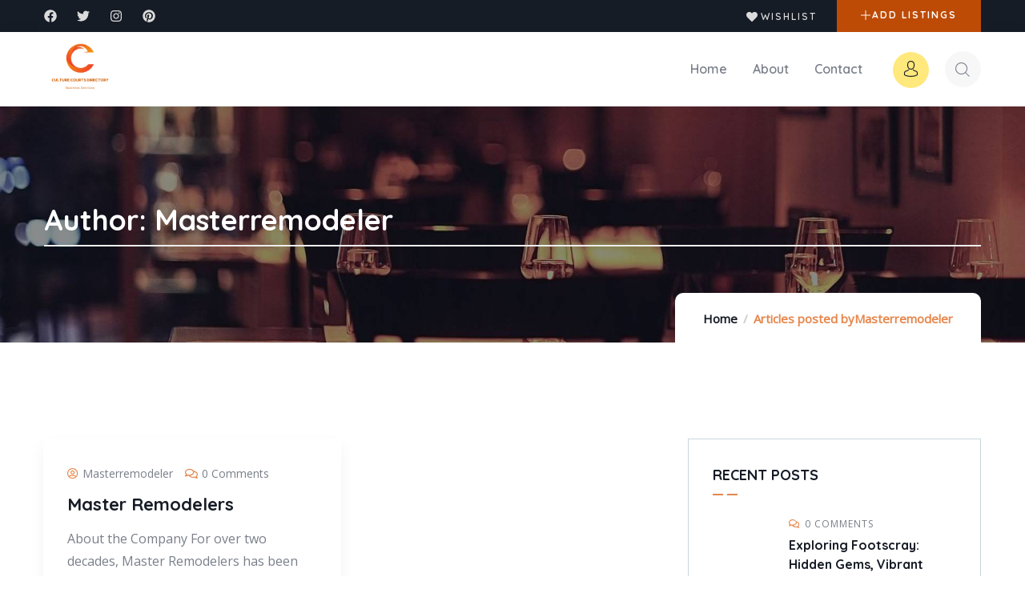

--- FILE ---
content_type: text/css
request_url: https://culturecourtsdirectory.com/wp-content/uploads/elementor/css/post-978.css?ver=1727320640
body_size: 126
content:
.elementor-978 .elementor-element.elementor-element-7737511{padding:0px 0px 0px 0px;}.elementor-978 .elementor-element.elementor-element-855d51c > .elementor-element-populated{padding:0px 0px 0px 0px;}.elementor-978 .elementor-element.elementor-element-172d48c .custom-breadcrumb{background-image:url("https://culturecourtsdirectory.com/wp-content/uploads/2021/10/breadcrumb.jpg");background-repeat:no-repeat;background-size:cover;}.elementor-978 .elementor-element.elementor-element-172d48c .custom-breadcrumb .breadcrumb-container-inner{padding-top:120px;padding-bottom:120px;}.elementor-978 .elementor-element.elementor-element-396a7e6{margin-top:0px;margin-bottom:0px;padding:120px 0px 90px 0px;}.elementor-978 .elementor-element.elementor-element-efbcfb5 > .elementor-element-populated{padding:0px 15px 0px 15px;}.elementor-978 .elementor-element.elementor-element-5bba266 > .elementor-element-populated{padding:0px 15px 0px 15px;}.elementor-978 .elementor-element.elementor-element-3a89bcd{border-style:solid;border-width:1px 1px 1px 1px;border-color:#C9D5DB;transition:background 0.3s, border 0.3s, border-radius 0.3s, box-shadow 0.3s;margin-top:0px;margin-bottom:30px;padding:30px 30px 30px 30px;}.elementor-978 .elementor-element.elementor-element-3a89bcd > .elementor-background-overlay{transition:background 0.3s, border-radius 0.3s, opacity 0.3s;}.elementor-978 .elementor-element.elementor-element-884163d > .elementor-element-populated{padding:0px 0px 0px 0px;}.elementor-978 .elementor-element.elementor-element-2a006b3 .gsc-heading .content-inner{text-align:left;max-width:800px;}.elementor-978 .elementor-element.elementor-element-2a006b3 .gsc-heading{margin-bottom:20px;}.elementor-978 .elementor-element.elementor-element-2a006b3 .gsc-heading .title{margin-bottom:0px;}.elementor-978 .elementor-element.elementor-element-2a006b3 .gsc-heading .sub-title{margin-bottom:0px;}.elementor-978 .elementor-element.elementor-element-2a006b3 .gsc-heading .title-desc{padding:20px 0px 0px 0px;}.elementor-978 .elementor-element.elementor-element-0107f96 > .elementor-widget-container{padding:30px 30px 30px 30px;border-style:solid;border-width:1px 1px 1px 1px;border-color:#C9D5DB;}.elementor-978 .elementor-element.elementor-element-116c091 > .elementor-widget-container{margin:10px 0px 10px 0px;padding:30px 30px 30px 30px;border-style:solid;border-width:1px 1px 1px 1px;border-color:#C9D5DB;}@media(min-width:768px){.elementor-978 .elementor-element.elementor-element-efbcfb5{width:67%;}.elementor-978 .elementor-element.elementor-element-5bba266{width:33%;}}@media(max-width:1024px){.elementor-978 .elementor-element.elementor-element-172d48c .custom-breadcrumb .breadcrumb-container-inner{padding-top:100px;padding-bottom:100px;}}

--- FILE ---
content_type: text/css
request_url: https://culturecourtsdirectory.com/wp-content/uploads/elementor/css/post-865.css?ver=1727320637
body_size: 899
content:
.elementor-865 .elementor-element.elementor-element-e070a1c:not(.elementor-motion-effects-element-type-background), .elementor-865 .elementor-element.elementor-element-e070a1c > .elementor-motion-effects-container > .elementor-motion-effects-layer{background-color:var( --e-global-color-d95e432 );}.elementor-865 .elementor-element.elementor-element-e070a1c{transition:background 0.3s, border 0.3s, border-radius 0.3s, box-shadow 0.3s;padding:0px 0px 0px 0px;}.elementor-865 .elementor-element.elementor-element-e070a1c > .elementor-background-overlay{transition:background 0.3s, border-radius 0.3s, opacity 0.3s;}.elementor-bc-flex-widget .elementor-865 .elementor-element.elementor-element-7f8bcf6.elementor-column .elementor-widget-wrap{align-items:center;}.elementor-865 .elementor-element.elementor-element-7f8bcf6.elementor-column.elementor-element[data-element_type="column"] > .elementor-widget-wrap.elementor-element-populated{align-content:center;align-items:center;}.elementor-865 .elementor-element.elementor-element-7f8bcf6 > .elementor-element-populated{padding:0px 15px 0px 15px;}.elementor-865 .elementor-element.elementor-element-e2914e9{--grid-template-columns:repeat(0, auto);--icon-size:16px;--grid-column-gap:25px;--grid-row-gap:0px;}.elementor-865 .elementor-element.elementor-element-e2914e9 .elementor-widget-container{text-align:left;}.elementor-865 .elementor-element.elementor-element-e2914e9 .elementor-social-icon{background-color:#BDBDBD00;--icon-padding:0em;}.elementor-865 .elementor-element.elementor-element-e2914e9 .elementor-social-icon i{color:#DBDBDB;}.elementor-865 .elementor-element.elementor-element-e2914e9 .elementor-social-icon svg{fill:#DBDBDB;}.elementor-865 .elementor-element.elementor-element-e2914e9 .elementor-social-icon:hover i{color:#FFFFFF;}.elementor-865 .elementor-element.elementor-element-e2914e9 .elementor-social-icon:hover svg{fill:#FFFFFF;}.elementor-bc-flex-widget .elementor-865 .elementor-element.elementor-element-7822bab.elementor-column .elementor-widget-wrap{align-items:center;}.elementor-865 .elementor-element.elementor-element-7822bab.elementor-column.elementor-element[data-element_type="column"] > .elementor-widget-wrap.elementor-element-populated{align-content:center;align-items:center;}.elementor-865 .elementor-element.elementor-element-7822bab.elementor-column > .elementor-widget-wrap{justify-content:flex-end;}.elementor-865 .elementor-element.elementor-element-7822bab > .elementor-widget-wrap > .elementor-widget:not(.elementor-widget__width-auto):not(.elementor-widget__width-initial):not(:last-child):not(.elementor-absolute){margin-bottom:0px;}.elementor-865 .elementor-element.elementor-element-7822bab > .elementor-element-populated{padding:0px 15px 0px 15px;}.elementor-865 .elementor-element.elementor-element-12065a6 .user-wishlist .wishlist-icon i{font-size:14px;color:#DBDBDB;}.elementor-865 .elementor-element.elementor-element-12065a6 .user-wishlist .wishlist-icon svg{width:14px;fill:#DBDBDB;}.elementor-865 .elementor-element.elementor-element-12065a6 .user-wishlist .wishlist-link:hover .wishlist-icon i{color:#FFFFFF!important;}.elementor-865 .elementor-element.elementor-element-12065a6 .user-wishlist .wishlist-link:hover .wishlist-icon svg{fill:#FFFFFF!important;}.elementor-865 .elementor-element.elementor-element-12065a6 .user-wishlist .wishlist-link{color:#DBDBDB;}.elementor-865 .elementor-element.elementor-element-12065a6 .user-wishlist .wishlist-link:hover{color:#FFFFFF;}.elementor-865 .elementor-element.elementor-element-12065a6 > .elementor-widget-container{margin:0px 25px 0px 0px;}.elementor-865 .elementor-element.elementor-element-12065a6{width:auto;max-width:auto;}.elementor-865 .elementor-element.elementor-element-fa19bb2 .elementor-button-content-wrapper{flex-direction:row;}.elementor-865 .elementor-element.elementor-element-fa19bb2 .elementor-button{font-size:12px;font-weight:700;background-color:#DB5401D9;border-radius:0px 0px 0px 0px;padding:13px 30px 13px 30px;}.elementor-865 .elementor-element.elementor-element-fa19bb2 .elementor-button:hover, .elementor-865 .elementor-element.elementor-element-fa19bb2 .elementor-button:focus{background-color:#E73A51;}.elementor-865 .elementor-element.elementor-element-fa19bb2{width:auto;max-width:auto;}.gv-sticky-wrapper.is-fixed > .elementor-section{background:#FFFFFF!important;}.elementor-865 .elementor-element.elementor-element-690f6ef:not(.elementor-motion-effects-element-type-background), .elementor-865 .elementor-element.elementor-element-690f6ef > .elementor-motion-effects-container > .elementor-motion-effects-layer{background-color:#FFFFFF;}.elementor-865 .elementor-element.elementor-element-690f6ef{border-style:solid;border-width:0px 0px 1px 0px;border-color:#FFFFFF;box-shadow:0px 8px 30px 0px rgba(0, 0, 0, 0.05);transition:background 0.3s, border 0.3s, border-radius 0.3s, box-shadow 0.3s;padding:0px 0px 0px 0px;}.elementor-865 .elementor-element.elementor-element-690f6ef > .elementor-background-overlay{transition:background 0.3s, border-radius 0.3s, opacity 0.3s;}.elementor-bc-flex-widget .elementor-865 .elementor-element.elementor-element-fc0b1a9.elementor-column .elementor-widget-wrap{align-items:center;}.elementor-865 .elementor-element.elementor-element-fc0b1a9.elementor-column.elementor-element[data-element_type="column"] > .elementor-widget-wrap.elementor-element-populated{align-content:center;align-items:center;}.elementor-865 .elementor-element.elementor-element-fc0b1a9 > .elementor-element-populated{padding:0px 15px 0px 15px;}.elementor-865 .elementor-element.elementor-element-c4e7c98 .gsc-logo .site-branding-logo{max-width:90px;}.elementor-bc-flex-widget .elementor-865 .elementor-element.elementor-element-c99722a.elementor-column .elementor-widget-wrap{align-items:center;}.elementor-865 .elementor-element.elementor-element-c99722a.elementor-column.elementor-element[data-element_type="column"] > .elementor-widget-wrap.elementor-element-populated{align-content:center;align-items:center;}.elementor-865 .elementor-element.elementor-element-c99722a.elementor-column > .elementor-widget-wrap{justify-content:flex-end;}.elementor-865 .elementor-element.elementor-element-c99722a > .elementor-element-populated{padding:0px 15px 0px 0px;}.elementor-865 .elementor-element.elementor-element-db4ea7d .gva-navigation-menu ul.gva-nav-menu > li .submenu-inner, .gva-navigation-menu ul.gva-nav-menu > li ul.submenu-inner{min-width:250px;}.elementor-865 .elementor-element.elementor-element-db4ea7d > .elementor-widget-container{margin:0px 22px 0px 0px;}.elementor-865 .elementor-element.elementor-element-db4ea7d{width:auto;max-width:auto;}.elementor-865 .elementor-element.elementor-element-2d49e4c .gva-user .user-account{min-width:250px;margin-top:20px;}.elementor-865 .elementor-element.elementor-element-2d49e4c .gva-user .login-account .profile .avata{width:45px;height:45px;}.elementor-865 .elementor-element.elementor-element-2d49e4c .gva-user .login-account .profile .avata-icon i{font-size:20px;}.elementor-865 .elementor-element.elementor-element-2d49e4c .gva-user .login-account .profile .avata-icon svg{width:20px;}.elementor-865 .elementor-element.elementor-element-2d49e4c > .elementor-widget-container{margin:1px 0px 0px 0px;}.elementor-865 .elementor-element.elementor-element-2d49e4c{width:auto;max-width:auto;}.elementor-865 .elementor-element.elementor-element-ea2273f .gsc-search-box{text-align:center;}.elementor-865 .elementor-element.elementor-element-ea2273f .gsc-search-box .control-search i{font-size:18px;}.elementor-865 .elementor-element.elementor-element-ea2273f .gsc-search-box .control-search svg{width:18px;}.elementor-865 .elementor-element.elementor-element-ea2273f .gsc-search-box .control-search{width:45px;height:45px;padding:14px 0px 0px 0px;}.elementor-865 .elementor-element.elementor-element-ea2273f .gsc-search-box .gva-search .gva-search-content{padding:15px 15px 15px 15px;}.elementor-865 .elementor-element.elementor-element-ea2273f .gsc-search-box .gva-search-content{width:200px;}.elementor-865 .elementor-element.elementor-element-ea2273f > .elementor-widget-container{margin:0px 0px 0px 20px;}.elementor-865 .elementor-element.elementor-element-ea2273f{width:auto;max-width:auto;}.elementor-865 .elementor-element.elementor-element-8448d64 .gva-navigation-mobile .dropdown-toggle{width:45px;height:45px;}.elementor-865 .elementor-element.elementor-element-8448d64{width:auto;max-width:auto;}@media(min-width:768px){.elementor-865 .elementor-element.elementor-element-fc0b1a9{width:18.167%;}.elementor-865 .elementor-element.elementor-element-c99722a{width:81.833%;}}@media(max-width:1024px) and (min-width:768px){.elementor-865 .elementor-element.elementor-element-7f8bcf6{width:55%;}.elementor-865 .elementor-element.elementor-element-7822bab{width:45%;}.elementor-865 .elementor-element.elementor-element-fc0b1a9{width:25%;}.elementor-865 .elementor-element.elementor-element-c99722a{width:75%;}}@media(max-width:1024px){.elementor-865 .elementor-element.elementor-element-690f6ef{padding:10px 0px 10px 0px;}.elementor-bc-flex-widget .elementor-865 .elementor-element.elementor-element-c99722a.elementor-column .elementor-widget-wrap{align-items:center;}.elementor-865 .elementor-element.elementor-element-c99722a.elementor-column.elementor-element[data-element_type="column"] > .elementor-widget-wrap.elementor-element-populated{align-content:center;align-items:center;}.elementor-865 .elementor-element.elementor-element-8448d64 > .elementor-widget-container{margin:0px 0px 0px 20px;}.elementor-865 .elementor-element.elementor-element-8448d64{width:auto;max-width:auto;}}@media(max-width:767px){.elementor-865 .elementor-element.elementor-element-7f8bcf6{width:43%;}.elementor-865 .elementor-element.elementor-element-e2914e9{--grid-column-gap:12px;width:auto;max-width:auto;}.elementor-865 .elementor-element.elementor-element-7822bab{width:57%;}.elementor-865 .elementor-element.elementor-element-fa19bb2 .elementor-button{font-size:10px;padding:13px 10px 13px 10px;}.elementor-865 .elementor-element.elementor-element-fc0b1a9{width:42%;}.elementor-865 .elementor-element.elementor-element-c99722a{width:58%;}.elementor-865 .elementor-element.elementor-element-2d49e4c .gva-user .login-account .profile .avata{width:40px;height:40px;}.elementor-865 .elementor-element.elementor-element-ea2273f .gsc-search-box .control-search{width:40px;height:40px;padding:12px 0px 0px 0px;}.elementor-865 .elementor-element.elementor-element-ea2273f > .elementor-widget-container{margin:1px 0px 0px 10px;}.elementor-865 .elementor-element.elementor-element-8448d64 .gva-navigation-mobile .dropdown-toggle{width:40px;height:40px;padding:5px 0px 0px 0px;}.elementor-865 .elementor-element.elementor-element-8448d64 > .elementor-widget-container{margin:0px 0px 0px 10px;}}

--- FILE ---
content_type: text/css
request_url: https://culturecourtsdirectory.com/wp-content/uploads/elementor/css/post-866.css?ver=1727320637
body_size: 1206
content:
.elementor-866 .elementor-element.elementor-element-5043f31:not(.elementor-motion-effects-element-type-background), .elementor-866 .elementor-element.elementor-element-5043f31 > .elementor-motion-effects-container > .elementor-motion-effects-layer{background-color:var( --e-global-color-d95e432 );background-image:url("https://culturecourtsdirectory.com/wp-content/uploads/2021/08/bg-footer.png");background-position:top left;background-repeat:no-repeat;background-size:cover;}.elementor-866 .elementor-element.elementor-element-5043f31{transition:background 0.3s, border 0.3s, border-radius 0.3s, box-shadow 0.3s;padding:110px 0px 110px 0px;}.elementor-866 .elementor-element.elementor-element-5043f31 > .elementor-background-overlay{transition:background 0.3s, border-radius 0.3s, opacity 0.3s;}.elementor-866 .elementor-element.elementor-element-c46371a > .elementor-element-populated{padding:0px 35px 0px 15px;}.elementor-866 .elementor-element.elementor-element-3864ba1 .gsc-logo .site-branding-logo{max-width:150px;}.elementor-866 .elementor-element.elementor-element-3864ba1 > .elementor-widget-container{margin:-40px 0px 0px 0px;}.elementor-866 .elementor-element.elementor-element-6a03186{line-height:32px;}.elementor-866 .elementor-element.elementor-element-3c7bca6 .gsc-icon-box-styles.style-1{background-color:#FFFFFF;padding:0px 0px 0px 0px;}.elementor-866 .elementor-element.elementor-element-3c7bca6 .gsc-icon-box-styles.style-2{background-color:#FFFFFF;}.elementor-866 .elementor-element.elementor-element-3c7bca6 .gsc-icon-box-styles .icon-inner .box-icon i{color:var( --e-global-color-primary );}.elementor-866 .elementor-element.elementor-element-3c7bca6 .gsc-icon-box-styles .icon-inner .box-icon svg{fill:var( --e-global-color-primary );}.elementor-866 .elementor-element.elementor-element-3c7bca6 .gsc-icon-box-styles .box-icon i{font-size:20px;}.elementor-866 .elementor-element.elementor-element-3c7bca6 .gsc-icon-box-styles .box-icon svg{width:20px;}.elementor-866 .elementor-element.elementor-element-3c7bca6 .gsc-icon-box-styles.style-1 .icon-inner{margin-right:12px;}.elementor-866 .elementor-element.elementor-element-3c7bca6 .gsc-icon-box-styles.style-2 .icon-inner{margin-right:12px;}.elementor-866 .elementor-element.elementor-element-3c7bca6 .gsc-icon-box-styles.style-1 .title{padding-bottom:0px;}.elementor-866 .elementor-element.elementor-element-3c7bca6 .gsc-icon-box-styles .title{color:var( --e-global-color-d95e432 );}.elementor-866 .elementor-element.elementor-element-3c7bca6 .gsc-icon-box-styles .title a{color:var( --e-global-color-d95e432 );}.elementor-866 .elementor-element.elementor-element-3c7bca6 .gsc-icon-box-styles.style-2 .icon-box-content .box-content .title{color:var( --e-global-color-d95e432 );}.elementor-866 .elementor-element.elementor-element-3c7bca6 .gsc-icon-box-styles.style-2 .icon-box-content .box-content .sub-title{color:var( --e-global-color-d95e432 );}.elementor-866 .elementor-element.elementor-element-3c7bca6 > .elementor-widget-container{margin:0px 20px 0px 0px;}.elementor-866 .elementor-element.elementor-element-3c7bca6{width:auto;max-width:auto;}.elementor-866 .elementor-element.elementor-element-9bdfc50 .gsc-icon-box-styles.style-1{padding:0px 0px 0px 0px;}.elementor-866 .elementor-element.elementor-element-9bdfc50 .gsc-icon-box-styles .box-icon i{font-size:20px;}.elementor-866 .elementor-element.elementor-element-9bdfc50 .gsc-icon-box-styles .box-icon svg{width:20px;}.elementor-866 .elementor-element.elementor-element-9bdfc50 .gsc-icon-box-styles.style-1 .icon-inner{margin-right:12px;}.elementor-866 .elementor-element.elementor-element-9bdfc50 .gsc-icon-box-styles.style-2 .icon-inner{margin-right:12px;}.elementor-866 .elementor-element.elementor-element-9bdfc50 .gsc-icon-box-styles.style-1 .title{padding-bottom:0px;}.elementor-866 .elementor-element.elementor-element-9bdfc50{width:auto;max-width:auto;}.elementor-866 .elementor-element.elementor-element-688c23f > .elementor-element-populated{padding:0px 15px 0px 15px;}.elementor-866 .elementor-element.elementor-element-1e1e4ae{text-align:left;}.elementor-866 .elementor-element.elementor-element-1e1e4ae .elementor-heading-title{color:#ffffff;font-size:22px;font-weight:700;}.elementor-866 .elementor-element.elementor-element-1e1e4ae > .elementor-widget-container{padding:0px 0px 2px 0px;}.elementor-866 .elementor-element.elementor-element-8d95033 .elementor-icon-list-items:not(.elementor-inline-items) .elementor-icon-list-item:not(:last-child){padding-bottom:calc(10px/2);}.elementor-866 .elementor-element.elementor-element-8d95033 .elementor-icon-list-items:not(.elementor-inline-items) .elementor-icon-list-item:not(:first-child){margin-top:calc(10px/2);}.elementor-866 .elementor-element.elementor-element-8d95033 .elementor-icon-list-items.elementor-inline-items .elementor-icon-list-item{margin-right:calc(10px/2);margin-left:calc(10px/2);}.elementor-866 .elementor-element.elementor-element-8d95033 .elementor-icon-list-items.elementor-inline-items{margin-right:calc(-10px/2);margin-left:calc(-10px/2);}body.rtl .elementor-866 .elementor-element.elementor-element-8d95033 .elementor-icon-list-items.elementor-inline-items .elementor-icon-list-item:after{left:calc(-10px/2);}body:not(.rtl) .elementor-866 .elementor-element.elementor-element-8d95033 .elementor-icon-list-items.elementor-inline-items .elementor-icon-list-item:after{right:calc(-10px/2);}.elementor-866 .elementor-element.elementor-element-8d95033 .elementor-icon-list-icon i{transition:color 0.3s;}.elementor-866 .elementor-element.elementor-element-8d95033 .elementor-icon-list-icon svg{transition:fill 0.3s;}.elementor-866 .elementor-element.elementor-element-8d95033{--e-icon-list-icon-size:14px;--icon-vertical-offset:0px;}.elementor-866 .elementor-element.elementor-element-8d95033 .elementor-icon-list-text{transition:color 0.3s;}.elementor-866 .elementor-element.elementor-element-534bcec > .elementor-element-populated{padding:0px 15px 0px 15px;}.elementor-866 .elementor-element.elementor-element-f2add0a{text-align:left;}.elementor-866 .elementor-element.elementor-element-f2add0a .elementor-heading-title{color:#ffffff;font-size:22px;font-weight:700;}.elementor-866 .elementor-element.elementor-element-f2add0a > .elementor-widget-container{padding:0px 0px 2px 0px;}.elementor-866 .elementor-element.elementor-element-f6b7a25 .elementor-icon-list-items:not(.elementor-inline-items) .elementor-icon-list-item:not(:last-child){padding-bottom:calc(10px/2);}.elementor-866 .elementor-element.elementor-element-f6b7a25 .elementor-icon-list-items:not(.elementor-inline-items) .elementor-icon-list-item:not(:first-child){margin-top:calc(10px/2);}.elementor-866 .elementor-element.elementor-element-f6b7a25 .elementor-icon-list-items.elementor-inline-items .elementor-icon-list-item{margin-right:calc(10px/2);margin-left:calc(10px/2);}.elementor-866 .elementor-element.elementor-element-f6b7a25 .elementor-icon-list-items.elementor-inline-items{margin-right:calc(-10px/2);margin-left:calc(-10px/2);}body.rtl .elementor-866 .elementor-element.elementor-element-f6b7a25 .elementor-icon-list-items.elementor-inline-items .elementor-icon-list-item:after{left:calc(-10px/2);}body:not(.rtl) .elementor-866 .elementor-element.elementor-element-f6b7a25 .elementor-icon-list-items.elementor-inline-items .elementor-icon-list-item:after{right:calc(-10px/2);}.elementor-866 .elementor-element.elementor-element-f6b7a25 .elementor-icon-list-icon i{transition:color 0.3s;}.elementor-866 .elementor-element.elementor-element-f6b7a25 .elementor-icon-list-icon svg{transition:fill 0.3s;}.elementor-866 .elementor-element.elementor-element-f6b7a25{--e-icon-list-icon-size:14px;--icon-vertical-offset:0px;}.elementor-866 .elementor-element.elementor-element-f6b7a25 .elementor-icon-list-item:hover .elementor-icon-list-text{color:#FFFFFF;}.elementor-866 .elementor-element.elementor-element-f6b7a25 .elementor-icon-list-text{transition:color 0.3s;}.elementor-866 .elementor-element.elementor-element-dd84676 > .elementor-element-populated{padding:0px 15px 0px 15px;}.elementor-866 .elementor-element.elementor-element-be09eb6{text-align:left;}.elementor-866 .elementor-element.elementor-element-be09eb6 .elementor-heading-title{color:#ffffff;font-size:22px;font-weight:700;}.elementor-866 .elementor-element.elementor-element-e16a445{--icon-box-icon-margin:16px;}.elementor-866 .elementor-element.elementor-element-e16a445 .elementor-icon-box-title{margin-bottom:5px;color:#C5D2DD;}.elementor-866 .elementor-element.elementor-element-e16a445.elementor-view-stacked .elementor-icon{background-color:var( --e-global-color-primary );fill:#FFFFFF;color:#FFFFFF;}.elementor-866 .elementor-element.elementor-element-e16a445.elementor-view-framed .elementor-icon, .elementor-866 .elementor-element.elementor-element-e16a445.elementor-view-default .elementor-icon{fill:var( --e-global-color-primary );color:var( --e-global-color-primary );border-color:var( --e-global-color-primary );}.elementor-866 .elementor-element.elementor-element-e16a445.elementor-view-framed .elementor-icon{background-color:#FFFFFF;}.elementor-866 .elementor-element.elementor-element-e16a445 .elementor-icon{font-size:22px;padding:13px;}.elementor-866 .elementor-element.elementor-element-e16a445 .elementor-icon-box-title, .elementor-866 .elementor-element.elementor-element-e16a445 .elementor-icon-box-title a{font-size:14px;font-weight:400;}.elementor-866 .elementor-element.elementor-element-e16a445 .elementor-icon-box-description{color:#FFFFFF;font-size:17px;font-weight:500;}.elementor-866 .elementor-element.elementor-element-e16a445 > .elementor-widget-container{margin:10px 0px 8px 0px;}.elementor-866 .elementor-element.elementor-element-fd5ab33{--icon-box-icon-margin:16px;}.elementor-866 .elementor-element.elementor-element-fd5ab33 .elementor-icon-box-title{margin-bottom:5px;color:#C5D2DD;}.elementor-866 .elementor-element.elementor-element-fd5ab33.elementor-view-stacked .elementor-icon{background-color:var( --e-global-color-primary );fill:#FFFFFF;color:#FFFFFF;}.elementor-866 .elementor-element.elementor-element-fd5ab33.elementor-view-framed .elementor-icon, .elementor-866 .elementor-element.elementor-element-fd5ab33.elementor-view-default .elementor-icon{fill:var( --e-global-color-primary );color:var( --e-global-color-primary );border-color:var( --e-global-color-primary );}.elementor-866 .elementor-element.elementor-element-fd5ab33.elementor-view-framed .elementor-icon{background-color:#FFFFFF;}.elementor-866 .elementor-element.elementor-element-fd5ab33 .elementor-icon{font-size:22px;padding:13px;}.elementor-866 .elementor-element.elementor-element-fd5ab33 .elementor-icon-box-title, .elementor-866 .elementor-element.elementor-element-fd5ab33 .elementor-icon-box-title a{font-size:15px;font-weight:400;}.elementor-866 .elementor-element.elementor-element-fd5ab33 .elementor-icon-box-description{color:#FFFFFF;font-size:17px;font-weight:500;}.elementor-866 .elementor-element.elementor-element-fd5ab33 > .elementor-widget-container{margin:0px 0px 8px 0px;}.elementor-866 .elementor-element.elementor-element-8ee2c2d{--icon-box-icon-margin:16px;}.elementor-866 .elementor-element.elementor-element-8ee2c2d .elementor-icon-box-title{margin-bottom:5px;color:#C5D2DD;}.elementor-866 .elementor-element.elementor-element-8ee2c2d.elementor-view-stacked .elementor-icon{background-color:var( --e-global-color-primary );fill:#FFFFFF;color:#FFFFFF;}.elementor-866 .elementor-element.elementor-element-8ee2c2d.elementor-view-framed .elementor-icon, .elementor-866 .elementor-element.elementor-element-8ee2c2d.elementor-view-default .elementor-icon{fill:var( --e-global-color-primary );color:var( --e-global-color-primary );border-color:var( --e-global-color-primary );}.elementor-866 .elementor-element.elementor-element-8ee2c2d.elementor-view-framed .elementor-icon{background-color:#FFFFFF;}.elementor-866 .elementor-element.elementor-element-8ee2c2d .elementor-icon{font-size:22px;padding:13px;}.elementor-866 .elementor-element.elementor-element-8ee2c2d .elementor-icon-box-title, .elementor-866 .elementor-element.elementor-element-8ee2c2d .elementor-icon-box-title a{font-size:15px;font-weight:400;}.elementor-866 .elementor-element.elementor-element-8ee2c2d .elementor-icon-box-description{color:#FFFFFF;font-size:17px;font-weight:500;}.elementor-866 .elementor-element.elementor-element-d01ae78:not(.elementor-motion-effects-element-type-background), .elementor-866 .elementor-element.elementor-element-d01ae78 > .elementor-motion-effects-container > .elementor-motion-effects-layer{background-color:var( --e-global-color-d95e432 );}.elementor-866 .elementor-element.elementor-element-d01ae78{border-style:solid;border-width:1px 0px 0px 0px;border-color:#FFFFFF1A;transition:background 0.3s, border 0.3s, border-radius 0.3s, box-shadow 0.3s;padding:25px 0px 25px 0px;}.elementor-866 .elementor-element.elementor-element-d01ae78 > .elementor-background-overlay{transition:background 0.3s, border-radius 0.3s, opacity 0.3s;}.elementor-bc-flex-widget .elementor-866 .elementor-element.elementor-element-13d26d1.elementor-column .elementor-widget-wrap{align-items:center;}.elementor-866 .elementor-element.elementor-element-13d26d1.elementor-column.elementor-element[data-element_type="column"] > .elementor-widget-wrap.elementor-element-populated{align-content:center;align-items:center;}.elementor-866 .elementor-element.elementor-element-13d26d1.elementor-column > .elementor-widget-wrap{justify-content:space-between;}.elementor-866 .elementor-element.elementor-element-13d26d1 > .elementor-element-populated{padding:0px 15px 0px 15px;}.elementor-866 .elementor-element.elementor-element-33680e7{text-align:center;width:auto;max-width:auto;}.elementor-866 .elementor-element.elementor-element-716da3e{--grid-template-columns:repeat(0, auto);--icon-size:15px;--grid-column-gap:15px;--grid-row-gap:0px;width:auto;max-width:auto;}.elementor-866 .elementor-element.elementor-element-716da3e .elementor-widget-container{text-align:left;}.elementor-866 .elementor-element.elementor-element-716da3e .elementor-social-icon{background-color:#00000066;--icon-padding:1em;}.elementor-866 .elementor-element.elementor-element-716da3e .elementor-social-icon i{color:#FFFFFF;}.elementor-866 .elementor-element.elementor-element-716da3e .elementor-social-icon svg{fill:#FFFFFF;}.elementor-866 .elementor-element.elementor-element-716da3e .elementor-icon{border-radius:0px 0px 0px 0px;}.elementor-866 .elementor-element.elementor-element-716da3e .elementor-social-icon:hover{background-color:var( --e-global-color-primary );}.elementor-866 .elementor-element.elementor-element-716da3e .elementor-social-icon:hover i{color:#FFFFFF;}.elementor-866 .elementor-element.elementor-element-716da3e .elementor-social-icon:hover svg{fill:#FFFFFF;}@media(max-width:1024px){.elementor-866 .elementor-element.elementor-element-5043f31{padding:70px 0px 70px 0px;}.elementor-866 .elementor-element.elementor-element-c46371a > .elementor-element-populated{padding:0px 15px 50px 15px;}.elementor-866 .elementor-element.elementor-element-3c7bca6 > .elementor-widget-container{margin:0px 10px 0px 0px;}.elementor-866 .elementor-element.elementor-element-688c23f > .elementor-element-populated{padding:0px 15px 50px 15px;}}@media(max-width:767px){.elementor-866 .elementor-element.elementor-element-5043f31{padding:70px 0px 50px 0px;}.elementor-866 .elementor-element.elementor-element-3864ba1 > .elementor-widget-container{margin:0px 0px 15px 0px;}.elementor-866 .elementor-element.elementor-element-534bcec > .elementor-element-populated{padding:0px 15px 50px 15px;}.elementor-866 .elementor-element.elementor-element-13d26d1.elementor-column > .elementor-widget-wrap{justify-content:center;}.elementor-866 .elementor-element.elementor-element-33680e7 > .elementor-widget-container{margin:0px 0px 10px 0px;}.elementor-866 .elementor-element.elementor-element-716da3e .elementor-widget-container{text-align:left;}}@media(min-width:768px){.elementor-866 .elementor-element.elementor-element-c46371a{width:36%;}.elementor-866 .elementor-element.elementor-element-688c23f{width:17.333%;}.elementor-866 .elementor-element.elementor-element-534bcec{width:18%;}.elementor-866 .elementor-element.elementor-element-dd84676{width:28.646%;}}@media(max-width:1024px) and (min-width:768px){.elementor-866 .elementor-element.elementor-element-c46371a{width:50%;}.elementor-866 .elementor-element.elementor-element-688c23f{width:50%;}.elementor-866 .elementor-element.elementor-element-534bcec{width:50%;}.elementor-866 .elementor-element.elementor-element-dd84676{width:50%;}}